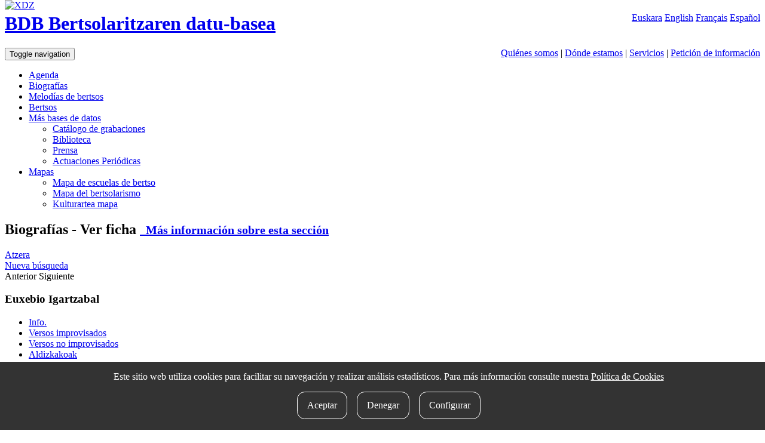

--- FILE ---
content_type: text/html; charset=UTF-8
request_url: https://bdb.bertsozale.eus/es/web/haitzondo/view/euxebio-igartzabal
body_size: 4933
content:
<!DOCTYPE html>
<html lang="es">
  <head>
    <meta charset="utf-8">
    <meta http-equiv="X-UA-Compatible" content="IE=edge">
    <meta name="viewport" content="width=device-width, initial-scale=1">
    <!-- The above 3 meta tags *must* come first in the head; any other head content must come *after* these tags -->

		<meta name="description" content="BDB, la base de datos sobre el bertsolarismo es el catálogo general de Xenpelar Dokumentazio Zentroa, el centro de documentación sobre el bertsolarismo. El centro  fue creado por la asociación Bertsozale Elkartea en 1991 con el objetivo de impulsar la investigación a todos los niveles mediante la recopilación, organización y difusión del patrimonio del bertsolarismo. Xenpelar Dokumentazio Zentroa da, a su vez, respuesta a las necesidades informativas de la asociación Bertsozale Elkartea y ofrece un servicio público para toda persona investigadora, aficionada al bertsolarismo o que quiera consultar su colección o acceder a la información disponible.">
<meta name="DC.Description" content="BDB, la base de datos sobre el bertsolarismo es el catálogo general de Xenpelar Dokumentazio Zentroa, el centro de documentación sobre el bertsolarismo. El centro  fue creado por la asociación Bertsozale Elkartea en 1991 con el objetivo de impulsar la investigación a todos los niveles mediante la recopilación, organización y difusión del patrimonio del bertsolarismo. Xenpelar Dokumentazio Zentroa da, a su vez, respuesta a las necesidades informativas de la asociación Bertsozale Elkartea y ofrece un servicio público para toda persona investigadora, aficionada al bertsolarismo o que quiera consultar su colección o acceder a la información disponible.">
<meta name="author" content="Xenpelar Dokumentazio Zentroa – Bertsozale Elkartea">
<meta name="DC.Creator" content="Xenpelar Dokumentazio Zentroa – Bertsozale Elkartea">
<meta content="es" name="DC.Language" />
		
	  

	  <link rel="shortcut icon" type="image/x-icon" href="https://bdb.bertsozale.eus/favicon.ico" />
		<link rel="apple-touch-icon" href="https://bdb.bertsozale.eus/touch_icon.png" />

	    		<title>Euxebio Igartzabal - Biografías - BDB. Base de datos sobre bertsolarismo</title>

    <!-- jquery-ui-bootstrap custom theme -->
    <link href="https://bdb.bertsozale.eus/stylesheets/custom-theme/jquery-ui-1.10.0.custom.css" rel="stylesheet">
    <!-- Custom styles for this template -->
    <link href="https://bdb.bertsozale.eus/stylesheets/css/style.css" rel="stylesheet">

    <link rel="stylesheet" href="https://maxcdn.bootstrapcdn.com/font-awesome/4.4.0/css/font-awesome.min.css">
    <!-- HTML5 shim and Respond.js for IE8 support of HTML5 elements and media queries -->
    <!--[if lt IE 9]>
      <script src="https://oss.maxcdn.com/html5shiv/3.7.2/html5shiv.min.js"></script>
      <script src="https://oss.maxcdn.com/respond/1.4.2/respond.min.js"></script>
    <![endif]-->
    <script src="https://bdb.bertsozale.eus/javascript/dist/jquery.min.js"></script>
    <script src="//code.jquery.com/ui/1.11.4/jquery-ui.js"></script>
    <script src="https://cdnjs.cloudflare.com/ajax/libs/mark.js/8.11.1/mark.min.js"></script>
    <script src="https://bdb.bertsozale.eus/javascript/datepicker/ui.datepicker-es.js"></script>
	<script src="https://bdb.bertsozale.eus/javascript/jquery-loader/jquery-loader.js" type="text/javascript"></script>
	<link href="https://bdb.bertsozale.eus/javascript/jquery-loader/style.css" rel="stylesheet">
	<script src="https://bdb.bertsozale.eus/javascript/audiojs/audiojs/audio.min.js"></script>
    <link rel="alternate" href="https://bdb.bertsozale.eus/web/haitzondo/view/euxebio-igartzabal" hreflang="eu" />
    <link rel="alternate" href="https://bdb.bertsozale.eus/en/web/haitzondo/view/euxebio-igartzabal" hreflang="en" />
    <link rel="alternate" href="https://bdb.bertsozale.eus/fr/web/haitzondo/view/euxebio-igartzabal" hreflang="fr" />
                <link rel="canonical" href="https://bdb.bertsozale.eus/es/web/haitzondo/view/997-euxebio-igartzabal">
    
    <!-- Matomo -->
<script>
  var _paq = window._paq = window._paq || [];
  /* tracker methods like "setCustomDimension" should be called before "trackPageView" */
  _paq.push(['trackPageView']);
  _paq.push(['enableLinkTracking']);
  (function() {
    var u="https://matomo.eus/";
    _paq.push(['setTrackerUrl', u+'matomo.php']);
    _paq.push(['setSiteId', '78']);
    var d=document, g=d.createElement('script'), s=d.getElementsByTagName('script')[0];
    g.async=true; g.src=u+'matomo.js'; s.parentNode.insertBefore(g,s);
  })();
</script>
<!-- End Matomo Code -->

   <!-- Global site tag (gtag.js) - Google Analytics -->
<script async src="https://www.googletagmanager.com/gtag/js?id=UA-23805664-2"></script>
<script>
  window.dataLayer = window.dataLayer || [];
  function gtag(){dataLayer.push(arguments);}
  gtag('js', new Date());

  gtag('config', 'UA-23805664-2');
</script>

  </head>

  <body role="document">

        <!-- Fixed navbar -->
	<div class="container-fluid">

	 <div class="pull-right hizkuntzak">
			<a  href="https://bdb.bertsozale.eus/web/haitzondo/view/euxebio-igartzabal">Euskara</a>
			<a  href="https://bdb.bertsozale.eus/en/web/haitzondo/view/euxebio-igartzabal">English</a>
			<a  href="https://bdb.bertsozale.eus/fr/web/haitzondo/view/euxebio-igartzabal">Français</a>
			<a class="link-active" href="https://bdb.bertsozale.eus/es/web/haitzondo/view/euxebio-igartzabal">Español</a>
		</div>
	</div>

	<div class="container">
	<div class="hidden-xs" style="z-index:1000; position:absolute; top:0px">
	  <a href="https://bdb.bertsozale.eus/es/"><img alt="XDZ" class="img-thumbnail" width="180" src="https://bdb.bertsozale.eus/images/xenpelar200.jpg"></a>
	</div>
	<div class="row">
	   <div class="col-sm-8 col-sm-offset-2">
		<h1><a href="https://bdb.bertsozale.eus/es/">BDB Bertsolaritzaren datu-basea</a></h1>
	  </div>
	</div>
	</div>
	<div class="container-fluid preburua hidden-xs">
		<span class="info-orriak pull-right">
		<a href="https://bdb.bertsozale.eus/es/info/7-xenpelar-dokumentazio-zentroa">Quiénes somos</a>
		| <a href="https://bdb.bertsozale.eus/es/info/21-informazio-orokorra-non-gauden">Dónde estamos</a>
		| <a href="https://bdb.bertsozale.eus/es/info/27-informazio-orokorra-zerbitzuak">Servicios</a>
		| <a href="https://bdb.bertsozale.eus/es/web/aurkezpena/informazio_eskaera">Petición de información</a>
		</span>
	</div>
    <nav class="navbar navbar-inverse">
      <div class="container">
			<div class="navbar-header">
				<button type="button" class="navbar-toggle collapsed" data-toggle="collapse" data-target="#navbar" aria-expanded="false" aria-controls="navbar">
				  <span class="sr-only">Toggle navigation</span>
				  <span class="icon-bar"></span>
				  <span class="icon-bar"></span>
				  <span class="icon-bar"></span>
				</button>
				<!-- <a class="navbar-brand" href="https://bdb.bertsozale.eus/es/"><img src="https://bdb.bertsozale.eus/images/logo-txuria.png" alt="BDB Bertsolaritzaren datu-basea"></a> -->
			</div>
			<div id="navbar" class="navbar-collapse collapse">
				  <ul class="nav navbar-nav navbar-right">
					<li  ><a href="https://bdb.bertsozale.eus/es/web/agenda">Agenda</a></li>
					<li class="active"><a href="https://bdb.bertsozale.eus/es/web/haitzondo/bilaketa">Biografías</a></li>
					<li ><a href="https://bdb.bertsozale.eus/es/web/doinutegia/index">Melodías de bertsos</a></li>
					<li ><a href="https://bdb.bertsozale.eus/es/web/bertsoa/index">Bertsos</a></li>
					<li class="dropdown">
					  <a href="#" class="dropdown-toggle" data-toggle="dropdown" role="button" aria-haspopup="true" aria-expanded="false">Más bases de datos <span class="caret"></span></a>
					  <ul class="dropdown-menu">
						  <li><a href="https://bdb.bertsozale.eus/es/web/grabazioa/index">Catálogo de grabaciones</a></li>
						  <li><a href="https://bdb.bertsozale.eus/es/web/liburutegia">Biblioteca</a></li>

						  <li ><a href="https://bdb.bertsozale.eus/es/web/prentsa/bilaketa/berria">Prensa</a></li>
						  <li ><a href="https://bdb.bertsozale.eus/es/web/aldizkakoa/index">Actuaciones Periódicas</a></li>
					  </ul>
					</li>
					<li class="dropdown">
					  <a href="#" class="dropdown-toggle" data-toggle="dropdown" role="button" aria-haspopup="true" aria-expanded="false">Mapas <span class="caret"></span></a>
					  <ul class="dropdown-menu">
						  <li><a href="https://bdb.bertsozale.eus/es/web/mapa/bertso-eskolak">Mapa de escuelas de bertso</a></li>
						  <li><a href="https://bdb.bertsozale.eus/es/web/mapa/bertsolaritza">Mapa del bertsolarismo</a></li>
              <li><a href="https://2008-2021.mintzola.eus/es/kulturartea/mapa">Kulturartea mapa</a></li>
					  </ul>
					</li>
				  </ul>
			</div>
	  </div>
</nav>
    <div class="container paper-fondoa" role="main">

    <div class="row">
      <div class="col-sm-12">
                <script type="text/javascript">
$(document).ready(
	function() {

		$('.toggle').click(function (){
			$(this).parent().next().toggle();
		});


		$('.ruta_ikusi').click(function (){
			$(this).next().toggle();
		});
		/*
		$('#modalWindow2').jqm({ trigger: ' a.modal',
					modal: true,
					target: '#jqmContent2',
					onHide:itxiAutModal,
					onShow: openInFrame});
		$('#modalWindow2').jqDrag();*/
		$('#tabs_web').tabs({
			beforeLoad: function (event, ui){
				ui.panel.html('<div style="text-align:center">'+
							'<div class="spinner-loader">Kargatzen…</div>'+
							'</div>');
			}
		});
		$('#bertsoaeus_tab').unbind('click').click(function(){
    	window.location = $(this).attr('href');
		});
		var hash = location.hash.substr(1)? location.hash.substr(1) : "informazio-orokorra";
		var activeTab = $('[title=' + hash + ']');
		//console.log(activeTab);
		activeTab && activeTab.tab('show');


	}
);


</script>
<h2>Biografías - Ver ficha <small><span class="fitxatitulo_info" ><a href="https://bdb.bertsozale.eus/es/info/10-ataleko-informazioa-haitzondo"><span class="glyphicon glyphicon-info-sign"></span>&nbsp;&nbsp;Más información sobre esta sección</a></span> </small></h2>
<div class="btn-toolbar ekintza-zerrenda" role="toolbar" aria-label="Ekintza zerrenda">
    <a class="btn btn-default" id="atzera" href="#">
	<span class="glyphicon glyphicon-arrow-left"></span> 
	Atzera  </a>
    <div class="btn-group" role="group" aria-label="Bilaketak">
	<a class="btn btn-default" href="https://bdb.bertsozale.eus/es/web/haitzondo/bilaketa/berria">Nueva búsqueda</a>
	  </div>
  <div class="btn-group" role="group" aria-label="Nabigazioa">
						<a class="btn btn-default disabled"><span class="glyphicon glyphicon-step-backward"></span> Anterior</a>
							<a class="btn btn-default disabled" >Siguiente <span class="glyphicon glyphicon-step-forward"></span></a>
			
  </div>
	  </div>
<script type="text/javascript">
	$(document).ready(function() {		
		$("#atzera").click(function(ev) {			
			ev.preventDefault();
			history.back();
		});
		
	});
</script>
<h3>Euxebio Igartzabal</h3>
<div id="tabs_web">
<ul role="tablist">
	<li><a href="#informazio_orokorra">Info.</a></li>
			
				
			
	<li><a title="bat_bateko_bertsoak" href="https://bdb.bertsozale.eus/es/web/haitzondo/custom/bat_bateko_bertsoak/997-euxebio-igartzabal" >Versos improvisados</a></li>
				
			
	<li><a title="ez_bat_bateko_bertsoak" href="https://bdb.bertsozale.eus/es/web/haitzondo/custom/ez_bat_bateko_bertsoak/997-euxebio-igartzabal" >Versos no improvisados</a></li>
				
			
	<li><a title="actuaciones periódicas" href="https://bdb.bertsozale.eus/es/web/haitzondo/custom/aldizkakoak/997-euxebio-igartzabal" >Aldizkakoak</a></li>
				
			
	<li><a title="fonoteca" href="https://bdb.bertsozale.eus/es/web/haitzondo/custom/grabazioak/997-euxebio-igartzabal" >Grabaciones</a></li>
				
				
			
	<li><a title="prentsa" href="https://bdb.bertsozale.eus/es/web/haitzondo/custom/prentsa/997-euxebio-igartzabal" >Prensa</a></li>
				
			
	<li><a title="liburutegia" href="https://bdb.bertsozale.eus/es/web/haitzondo/custom/liburutegia/997-euxebio-igartzabal" >Biblioteca</a></li>
				
				
				
				
		    </ul>
<div id="informazio_orokorra">
	
<div class="panel panel-default">
	 <div class="panel-heading"><h4>Datos personales</h4>
	 </div>
	 <div class="panel-body">
		  		  <div class="pull-left">
		  <img class="img-thumbnail" src="https://bdb.bertsozale.eus/common/file/view_path/___uploads___haitzondo___igartzabal.jpg" />
		  </div>
		  		  <div class="pull-left">
		  <dl class="dl-horizontal">
			   <dt>Nombre</dt><dd>Igartzabal, Euxebio</dd>
			   					<dt>Nombre y apellidos completos</dt><dd>Igartzabal Alustiza, Eusebio</dd>
			   			   					<dt>Nacimiento</dt>
					<dd>
											<span class="publikoa" >1944</span>					
											Gabiria						<a class="ruta_ikusi">+</a>
						<span class="leku_ruta">
						Gabiria &lt; Goierri &lt; Gipuzkoa &lt; Euskal Herria						</span>

										</dd>

			   			   

		  </dl>
		  </div>
	 </div>
</div>

<div class="panel panel-default">
	 <div class="panel-heading"><h4>Bertsolarismo</h4></div>
	 <div class="panel-body">
		  <dl class="dl-horizontal">
		  			   <dt>Principal dedicación</dt>
			   <dd><span class="publikoa" >Bertsolari</span></dd>
		  		  			   <dt>Dedicaciones</dt>
			   <dd>
					   <table>
					   						   <tr><td><span class="publikoa" >Organizador</span></td></tr>
					   						   <tr><td><span class="publikoa" >Seleccionador de temas</span></td></tr>
					   						   <tr><td><span class="publikoa" >Juez</span></td></tr>
					   					   </table>
			   </dd>
		  		  			   <dt>Jarduerei buruzko azalpenak</dt>
			   <dd>Gabiriko Osinalde sariaren antolatzaile eta epaimahaiko izan da urte askotan. </dd>

		  		  </dl>
	 </div>
</div>






<div class="panel panel-default">
	 <div class="panel-heading"><h4>Comienzos en el bertsolarismo</h4></div>
	 <div class="panel-body">

		  <dl class="dl-horizontal">
		  			  <dt>Lehen plaza</dt>
			  <dd>1964 , Beasain (Gipuzkoako Txapelketa)<br />
</dd>

		  		  </dl>
	 </div>
</div>






</div>

</div>


<div class="panel panel-default">
<div class="panel-body">
	<a class="lotura" href="https://bdb.bertsozale.eus/es/web/haitzondo/informazioa_bidali_pertsona/997-euxebio-igartzabal">Añade más información <span class="glyphicon glyphicon-comment"></span></a>
</div>
</div>
        
              </div>
    </div>

  </div> <!-- /container -->
	<div class="container-fluid preburua visible-xs">
		<span class="info-orriak">
		<br>
		<a href="https://bdb.bertsozale.eus/es/info/7-xenpelar-dokumentazio-zentroa">Quiénes somos</a>
		<hr><a href="https://bdb.bertsozale.eus/es/info/21-informazio-orokorra-non-gauden">Dónde estamos</a>
		<hr><a href="https://bdb.bertsozale.eus/es/info/27-informazio-orokorra-zerbitzuak">Servicios</a>
		<hr><a href="https://bdb.bertsozale.eus/es/web/aurkezpena/informazio_eskaera">Petición de información</a>
		<hr><a href="https://bdb.bertsozale.eus/es/info/11-informazio-orokorra-bilaketa-nola-egin">Cómo realizar búsquedas</a><br>
		</span>
	</div>
   <footer>
        <div class="container-fluid">
  <div class="row clearfix oina">
    <div class="col-sm-8">
      <div class="oina1">2007-2026 <a class="oina_link" href="https://bdb.bertsozale.eus/es/info/7-azalaren-jarraipena-xenpelar-dokumentazio-zentroa">Xenpelar Dokumentazio Zentroa</a> </div>
      
      <div class="oina2">
        <div class="helbide">Subijana Etxea. Kale Nagusia 70. 20150 Villabona
          <br />
          T. (+34) 943 69 42 77 / F. (+34) 943 69 30 41 / xenpelar [a bildua] bertsozale.eus /
          <a class="oina_link" href="https://bdb.bertsozale.eus/es/info/17-lege-oharra">Lege oharra</a>
          / <a class="oina_link" href="https://bdb.bertsozale.eus/es/info/56-pribatutasun-politika">Pribatutasun politika</a>
          / <a class="oina_link" href="https://bdb.bertsozale.eus/es/info/57-cookie-politika">Cookie politika</a>
          / <a class="oina_link" href="https://bdb.bertsozale.eus/es/info/30-oina-babesle-eta-laguntzaileak">Babesle eta laguntzaileak</a>
          / 
            <div id="cookie-button" class="oina_link" style="display: inline-block">
              <cookie-button></cookie-button>
            </div>
          </span>
        </div>
      </div>
    </div>
    
    <div class="col-sm-4">
      <h1 class="pull-right"><a href="https://bdb.bertsozale.eus/es/info/15-idokum">idokum</a></h1>
    </div>
  </div>
  
  </div>   </footer>
   <div id="cookie-consent">
      <cookie-consent locale="es" token="BuQbfV3zf74sdIXnqgMNIqnf7WHdjd6wqGmPVBaC" link="https://bdb.bertsozale.eus/es/info/57-cookie-politika"></cookie-consent>
  </div>

  <script type="text/javascript" src="https://cookie-consent.iametza.eus/js/cookie-consent.js?id=82f13e4adbc7e451b4d9b4f6a840ec2f"></script>
       <!-- Placed at the end of the document so the pages load faster -->
	<script src="https://bdb.bertsozale.eus/stylesheets/bootstrap/js/bootstrap.min.js"></script>
    <script src="https://bdb.bertsozale.eus/javascript/scriptak.js"></script>

  </body>
</html>
